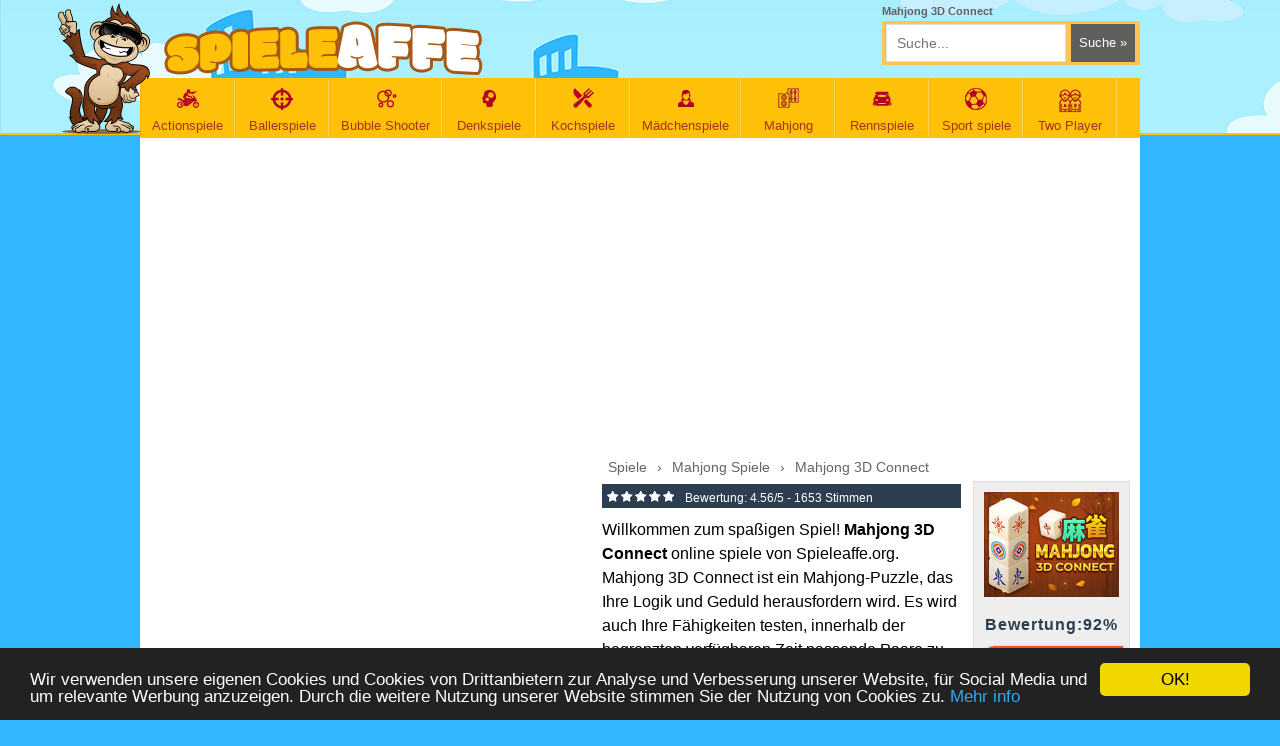

--- FILE ---
content_type: text/html; charset=utf-8
request_url: https://www.spieleaffe.org/spiel/mahjong-3d-connect.html
body_size: 6645
content:
<!DOCTYPE html>
<html xmlns="https://www.w3.org/1999/xhtml" itemscope itemtype="https://schema.org/creativework" xml:lang="DE" lang="DE">

<head>
	<meta https-equiv="Content-Type" content="text/html; charset=UTF-8" />
	<meta name="viewport" content="width=device-width, initial-scale=1.0">
	<meta https-equiv="content-language" content="de">
	<title>Mahjong 3D Connect - online kostenlos spielen</title>
		<link rel="icon" type="image/x-icon" href="https://www.spieleaffe.org/favicon.ico" />
	<meta property="og:locale" content="de_DE" />

				<meta name="Description" content="Willkommen zum spaßigen Spiel! Mahjong 3D Connect online spiele von Spieleaffe.org. Mahjong 3D Connect ist ein Mahjong-Puzzle, das Ihre Logik.." />
				<meta name="Keywords" content="Mahjong 3D Connect, Mahjong 3D Connect spielen, Mahjong 3D Connect kostenlos spielen, spiele Mahjong 3D Connect, Mahjong 3D Connect online, Mahjong 3D Connect jetzt spiele" />			<meta property="game:tags" content="Mahjong 3D Connect, Mahjong 3D Connect spielen, Mahjong 3D Connect kostenlos spielen, spiele Mahjong 3D Connect, Mahjong 3D Connect online, Mahjong 3D Connect jetzt spiele" />
		<meta property="og:type" content="game" />
		<meta property="og:title" content="Mahjong 3D Connect" />
		<meta property="og:url" content="https://www.spieleaffe.org/spiel/mahjong-3d-connect.html" />
		<meta property="og:description" content="Willkommen zum spaßigen Spiel! Mahjong 3D Connect online spiele von Spieleaffe.org. Mahjong 3D Connect ist ein Mahjong-Puzzle, das Ihre Logik und Geduld herausfordern wird. Es wird auch Ihre Fähigkeiten testen, innerhalb der begrenzten verfügbaren Zeit passende Paare zu finden. Die Regeln sind denen im klassischen Mahjong sehr ähnlich, aber diese Version erfordert mehr Präzision. Sie müssen identische Kacheln zusammenbringen, die mit nicht mehr als drei geraden Linien verbunden werden können. Spieleaffe Spiele machen dir viel Spaß! Komm und spiel jetzt Mahjong 3D Connect kostenlos spielen auf SpieleAffe!" />
		<meta property="image" content="https://www.spieleaffe.org/dosya/img/mahjong-3d-connect.jpg" />
		<meta property="og:image" content="https://www.spieleaffe.org/dosya/img/mahjong-3d-connect.jpg" />
		<meta property="og:image:width" content="200" />
		<meta property="og:image:height" content="200" />
		<meta property="image" content="https://www.spieleaffe.org/dosya/img/mahjong-3d-connect.jpg" />
		<link rel="image_src" href="https://www.spieleaffe.org/dosya/img/mahjong-3d-connect.jpg" />
		<meta property="game:image" content="https://www.spieleaffe.org/dosya/img/mahjong-3d-connect.jpg" />
		<link rel="canonical" href="https://www.spieleaffe.org/spiel/mahjong-3d-connect.html" />
	<!-- Core styles -->
	<link type="text/css" media="all" rel="stylesheet" href="https://www.spieleaffe.org/tema/v3/scripts/css/dev.css?v37" />
	<link rel="stylesheet" href="//maxcdn.bootstrapcdn.com/font-awesome/4.3.0/css/font-awesome.min.css">
	<script src="https://ajax.googleapis.com/ajax/libs/jquery/1.12.4/jquery.min.js"></script>
	<script type="text/javascript">
		function swf(e, a, t) {
			document.write('<object classid="clsid:D27CDB6E-AE6D-11cf-96B8-444553540000" codebase="https://download.macromedia.com/pub/shockwave/cabs/flash/swflash.cab#version=7,0,19,0" width="' + a + '" height="' + t + '">'), document.write('<param name="movie" value="' + e + '">'), document.write('<param name="quality" value="high">'), document.write('<param name="allownetworking" value="internal" />'), document.write('<param name="allowscriptaccess" value="samedomain" />'), document.write('<embed src="' + e + '" allownetworking="internal" allowscriptaccess="samedomain" wmode="direct" scale="exactfit" swliveconnect="false"  id="currentEmbedGame" quality="high" pluginspage="https://www.macromedia.com/shockwave/download/index.cgi?P1_Prod_Version=ShockwaveFlash" type="application/x-shockwave-flash" width="' + a + '" height="' + t + '" menu="0"></embed>'), document.write("</object>")
		}

		function dcr(e, a, t) {
			document.write('<object classid="clsid:166B1BCA-3F9C-11CF-8075-444553540000" codebase="https://download.macromedia.com/pub/shockwave/cabs/director/sw.cab#version=7,0,2,0" width="' + a + '" height="' + t + '">'), document.write("<param name=\"swRemote\" value=\"swSaveEnabled='true' swVolume='true' swRestart='true' swPausePlay='true' swFastForward='true' swContextMenu='true'\">"), document.write('<param name="swStretchStyle" value="meet">'), document.write('<param name="bgColor" value="#000000">'), document.write('<param name="src" value="' + e + '">'), document.write('<embed src="' + e + '" width="' + a + '" height="' + t + "\" bgColor=\"#000000\" swRemote=\"swSaveEnabled='true' swVolume='true' swRestart='true' swPausePlay='true' swFastForward='true' swContextMenu='true'\" swStretchStyle=\"meet\" type=\"application/x-director\" pluginspage=\"https://www.macromedia.com/shockwave/download/\"></embed>"), document.write("</object>")
		}

		function indir(b) {
			jQuery.ajax({
				type: "POST",
				url: "../index.php?act=islem&indir=" + b,
				data: b,
				success: function(a) {
					$("#indir").html(a)
				}
			})
		}

		function yeniler(b) {
			jQuery.ajax({
				type: "POST",
				url: "index.php?act=script&yeniler&sayfa=" + b,
				data: b,
				success: function(a) {
					$("#yeniler").html(a)
				}
			})
		}

		function yorumsayfala(a, c, b) {
			jQuery.ajax({
				type: "POST",
				url: "../index.php?act=script&yorum",
				data: "oyunid=" + a + "&sayfa=" + c + "&sclass=" + b,
				success: function(d) {
					$("#yorumlar").html(d)
				}
			})
		}

		function begen(c, d) {
			jQuery.ajax({
				type: "POST",
				url: "../index.php?act=script&begen=" + c + "&durum=" + d,
				data: c,
				success: function(a) {
					if (a == "error") {
						alert("Vielen Dank für Deine Bewertung!")
					} else {
						degerler = a.split(",");
						$("#begendim").html("" + degerler[0] + "");
						$("#begenmedim").html("" + degerler[1] + "")
					}
				}
			})
		};
	</script>

			<script type="application/ld+json">
			[{
					"@context": "https://schema.org",
					"@type": "WebSite",
					"name": "Spieleaffe",
					"url": "https://www.spieleaffe.org",
					"potentialAction": {
						"@type": "SearchAction",
						"target": "https://www.spieleaffe.org/suchen/{search_term_string}",
						"query-input": "required name=search_term_string"
					},
					"publisher": {
						"@type": "Organization",
						"name": "Spieleaffe",
						"url": "//spieleaffe.org/",
						"logo": {
							"@type": "ImageObject",
							"url": "https://www.spieleaffe.org/tema/v3/scripts/css/images/logo.png",
							"width": 214,
							"height": 37
						}
					}
				}

				, {
					"@context": "https://schema.org",
					"@type": "SoftwareApplication",
					"dateCreated": "2023-04-10T10:27:00",
					"datePublished": "2023-04-10T10:27:00",
					"dateModified": "2023-04-10T10:27:00",
					"url": "https://www.spieleaffe.org/spiel/mahjong-3d-connect.html",
					"applicationCategory": "Mahjong Spiele",
					"operatingSystem": "Windows, OSX, Linux",
					"name": "Mahjong 3D Connect",
					"description": "",



					"aggregateRating": {
						"@type": "https://schema.org/AggregateRating",
						"ratingValue": 4.56,
						"ratingCount": 1653,
						"worstRating": 1,
						"bestRating": 5
					},
					"offers": {
						"@type": "https://schema.org/Offer",
						"price": "0",
						"priceCurrency": "euro",
						"availability": "https://schema.org/InStock"
					},
					"screenshot": [

					]
				},
				{
					"@context": "https://schema.org",
					"@type": "BreadcrumbList",
					"itemListElement": [

						{
							"@type": "ListItem",
							"position": 1,
							"item": {
								"@id": "https://www.spieleaffe.org/spiel/mahjong-3d-connect.html",
								"name": "Mahjong 3D Connect"
							}
						}
					]
				}
			]
		</script>
	

	<script type="text/javascript">
		$(document).ready(function() {
			$('.search-game').on("keyup input", function() {
				var inputVal = $(this).val();
				var resultDropdown = $(this).siblings(".game-results");
				if (inputVal.length > 1) {
					$.get('https://www.spieleaffe.org/search.php', {
						term: inputVal
					}).done(function(data) {

						resultDropdown.html(data);
					});
				} else {
					resultDropdown.empty();
				}
			});
			$(document).on("click", ".liveresult li", function() {
				$(this).parents(".search-game").val($(this).text());
				$(this).parent(".game-results").empty();
			});
		});
	</script>

	<script async src="https://fundingchoicesmessages.google.com/i/pub-5530917535150836?ers=1" nonce="XAPASnCDAD_Kgwmm6z87GA"></script>
	<script nonce="XAPASnCDAD_Kgwmm6z87GA">
		(function() {
			function signalGooglefcPresent() {
				if (!window.frames['googlefcPresent']) {
					if (document.body) {
						const iframe = document.createElement('iframe');
						iframe.style = 'width: 0; height: 0; border: none; z-index: -1000; left: -1000px; top: -1000px;';
						iframe.style.display = 'none';
						iframe.name = 'googlefcPresent';
						document.body.appendChild(iframe);
					} else {
						setTimeout(signalGooglefcPresent, 0);
					}
				}
			}
			signalGooglefcPresent();
		})();
	</script>

<!-- Google tag (gtag.js) -->
	<script async src="https://www.googletagmanager.com/gtag/js?id=G-3J8BSD96JD"></script>
	<script>
		window.dataLayer = window.dataLayer || [];

		function gtag() {
			dataLayer.push(arguments);
		}
		gtag('js', new Date());

		gtag('config', 'G-3J8BSD96JD');
	</script>
	<script data-ad-client="ca-pub-5530917535150836" async src="https://pagead2.googlesyndication.com/pagead/js/adsbygoogle.js"></script>
	<meta name="google-site-verification" content="lKMUbJvhd6O5raeOFBDvbzWnqD9xeXp3I4sODVhNGvw" />
	<!-- Google tag (gtag.js) -->
<script async src="https://www.googletagmanager.com/gtag/js?id=AW-857405181"></script>
<script>
  window.dataLayer = window.dataLayer || [];
  function gtag(){dataLayer.push(arguments);}
  gtag('js', new Date());

  gtag('config', 'AW-857405181');
</script>
</head>

<body>
	<div class="body-wrapper">
		<div class="header">
			<div class="content-area">
				<div class="affe"></div>
				<a class="logo" href="https://www.spieleaffe.org"></a>

				<div class="fright">
					<h1 class="pv" title="Mahjong 3D Connect">Mahjong 3D Connect </h1>
					<div class="search">
						<form action="https://www.spieleaffe.org" method="GET">
							<input name="act" value="ara" type="hidden" />
							<input name="term" class="search-game" autocomplete="off" type="text" placeholder="Suche..." />
							<input type="submit" class="button  red" value="Suche &raquo;" />
							<ul class="game-results"></ul>
						</form>
					</div>

				</div>
				<div class="clear"></div>
				<!-- navigation begin -->
				<div class="nav-wrapper">
					<div class="content-area">
						<ul class="navigation">
							

			<li><a href="https://www.spieleaffe.org/actionspiele" title="Actionspiele" ><i class="icon-cate" style="background:url(https://www.spieleaffe.org/dosya/kategori/action-spiele.png) center top no-repeat;"></i>Actionspiele</a></li>
			

			<li><a href="https://www.spieleaffe.org/ballerspiele" title="Ballerspiele" ><i class="icon-cate" style="background:url(https://www.spieleaffe.org/dosya/kategori/ballerspiele.png) center top no-repeat;"></i>Ballerspiele</a></li>
			

			<li><a href="https://www.spieleaffe.org/bubble-shooter-spiele" title="Bubble Shooter Spiele" ><i class="icon-cate" style="background:url(https://www.spieleaffe.org/dosya/kategori/bubble-shooter-spiele.png) center top no-repeat;"></i>Bubble Shooter </a></li>
			

			<li><a href="https://www.spieleaffe.org/denkspiele" title="Denkspiele" ><i class="icon-cate" style="background:url(https://www.spieleaffe.org/dosya/kategori/denkspiele.png) center top no-repeat;"></i>Denkspiele</a></li>
			

			<li><a href="https://www.spieleaffe.org/kochspiele" title="Kochspiele" ><i class="icon-cate" style="background:url(https://www.spieleaffe.org/dosya/kategori/kochspiele.png) center top no-repeat;"></i>Kochspiele</a></li>
			

			<li><a href="https://www.spieleaffe.org/maedchenspiele" title="Mädchenspiele" ><i class="icon-cate" style="background:url(https://www.spieleaffe.org/dosya/kategori/maedchen-spiele.png) center top no-repeat;"></i>Mädchenspiele</a></li>
			

			<li><a href="https://www.spieleaffe.org/mahjong-spiele" title="Mahjong Spiele" ><i class="icon-cate" style="background:url(https://www.spieleaffe.org/dosya/kategori/mahjong-spiele.png) center top no-repeat;"></i>Mahjong </a></li>
			

			<li><a href="https://www.spieleaffe.org/rennspiele" title="Rennspiele" ><i class="icon-cate" style="background:url(https://www.spieleaffe.org/dosya/kategori/rennspiele.png) center top no-repeat;"></i>Rennspiele</a></li>
			

			<li><a href="https://www.spieleaffe.org/sport-spiele" title="Sport spiele" ><i class="icon-cate" style="background:url(https://www.spieleaffe.org/dosya/kategori/sport-spiele.png) center top no-repeat;"></i>Sport spiele</a></li>
			

			<li><a href="https://www.spieleaffe.org/two-player" title="Two Player" ><i class="icon-cate" style="background:url(https://www.spieleaffe.org/dosya/kategori/two-player-games.png) center top no-repeat;"></i>Two Player</a></li>
			
						</ul>
						<div class="clear"></div>
					</div>
				</div><!-- Navigation end -->
			</div>
		</div><script type="application/ld+json">
		[{
				"@context": "https://schema.org",
				"@type": "WebApplication",
				"aggregateRating": {
					"@type": "AggregateRating",
					"bestRating": 5,
					"ratingCount": 1653,
					"ratingValue": 4.56,
					"worstRating": 1
				},
				"applicationCategory": "Game",
				"applicationSubCategory": "Mahjong Spiele",
				"creator": {
					"@type": "Person",
					"name": "GAMEDISTRIBUTION"
				},

				"description": "Willkommen zum spaßigen Spiel! Mahjong 3D Connect online spiele von Spieleaffe.org. Mahjong 3D Connect ist ein Mahjong-Puzzle, das Ihre Logik und Geduld herausfordern wird. Es wird auch Ihre Fähigkeiten testen, innerhalb der begrenzten verfügbaren Zeit passende Paare zu finden. Die Regeln sind denen im klassischen Mahjong sehr ähnlich, aber diese Version erfordert mehr Präzision. Sie müssen identische Kacheln zusammenbringen, die mit nicht mehr als drei geraden Linien verbunden werden können. Spieleaffe Spiele machen dir viel Spaß! Komm und spiel jetzt Mahjong 3D Connect kostenlos spielen auf SpieleAffe!
				",
				"image": "https://www.spieleaffe.org/dosya/img/mahjong-3d-connect.jpg?auto=format,compress&ch=DPR&q=90&cs=strip&w=180",
				"name": "Mahjong 3D Connect",
				"offers": {
					"@type": "Offer",
					"availability": "https://schema.org/InStock",
					"price": "0",
					"priceCurrency": "USD"
				},
				"operatingSystem": "Windows, Linux, MacOS, any, Android, iOS",
				"screenshot": {
					"@type": "ImageObject",
					"thumbnailUrl": "https://www.spieleaffe.org/dosya/img/mahjong-3d-connect.jpg?auto=format,compress&ch=DPR&q=90&cs=strip&w=180"
				}
			},
			{
				"@context": "https://schema.org",
				"@type": "BreadcrumbList",
				"itemListElement": [{
						"@type": "ListItem",
						"item": {
							"@id": "https://www.spieleaffe.org",
							"@type": "Thing",
							"name": "Home"
						},
						"position": 1
					},
					{
						"@type": "ListItem",
						"item": {
							"@id": "https://www.spieleaffe.org/mahjong-spiele",
							"@type": "Thing",
							"name": "Mahjong Spiele"
						},
						"position": 2
					}
				]
			}
		]
	</script>
	<!-- Page content begin -->
	<div class="page-wrapper">
		<div class="content-area">
			<div class="row-fluid content-row">
				<div class="col-lg-12 mtop5">
									<div class="adBox">
							<script async src="https://pagead2.googlesyndication.com/pagead/js/adsbygoogle.js?client=ca-pub-5530917535150836"
     crossorigin="anonymous"></script>
<!-- Spieleaffe oyun üst banner -->
<ins class="adsbygoogle"
     style="display:block"
     data-ad-client="ca-pub-5530917535150836"
     data-ad-slot="5165329134"
     data-ad-format="auto"
     data-full-width-responsive="true"></ins>
<script>
     (adsbygoogle = window.adsbygoogle || []).push({});
</script>
						</div>	
					<div id="game_info">
						<div class="left">
						<script async src="https://pagead2.googlesyndication.com/pagead/js/adsbygoogle.js?client=ca-pub-5530917535150836"
     crossorigin="anonymous"></script>
<!-- spieleaffe oyun esnek kare -->
<ins class="adsbygoogle"
     style="display:block"
     data-ad-client="ca-pub-5530917535150836"
     data-ad-slot="9795977008"
     data-ad-format="auto"
     data-full-width-responsive="true"></ins>
<script>
     (adsbygoogle = window.adsbygoogle || []).push({});
</script>	
	

					  
						</div>

						<div class="right">
							<div class="rleft">
								<div class="title">
									<div class="breadcrumb-container">
									
										<div class="breadcrumbs">
											<div><a href="https://www.spieleaffe.org"><span>Spiele</span></a> › </div>
											<div><a href="https://www.spieleaffe.org/mahjong-spiele"><span>Mahjong Spiele</span></a> › </div>
											<div><a href="https://www.spieleaffe.org/spiel/mahjong-3d-connect.html"><span>Mahjong 3D Connect</span></a></div>
										</div>
									</div>
								</div>

								<div style="float:left; padding:3px 0;background: #2c3e50; width:100%; font:12px Arial; color:#fff;">

									<span class="rating five"></span>									<span>
										Bewertung:
										<span>4.56</span>/5 -
										<span>1653</span> Stimmen
									</span>
								</div>
																<div class="mb1">
									Willkommen zum spaßigen Spiel! <strong>Mahjong 3D Connect</strong> online spiele von Spieleaffe.org. Mahjong 3D Connect ist ein Mahjong-Puzzle, das Ihre Logik und Geduld herausfordern wird. Es wird auch Ihre Fähigkeiten testen, innerhalb der begrenzten verfügbaren Zeit passende Paare zu finden. Die Regeln sind denen im klassischen Mahjong sehr ähnlich, aber diese Version erfordert mehr Präzision. Sie müssen identische Kacheln zusammenbringen, die mit nicht mehr als drei geraden Linien verbunden werden können. Spieleaffe Spiele machen dir viel Spaß! Komm und spiel jetzt <strong>Mahjong 3D Connect kostenlos spielen</strong> auf <strong>SpieleAffe</strong>!							
								</div>

							</div>
							<div class="rright">
								<div class="gimg">
									<img src="https://www.spieleaffe.org/dosya/img/mahjong-3d-connect.jpg" alt="Mahjong 3D Connect" width="135" height="105" />
								</div>
								<span class="trogin">Bewertung:92%</span>
								<a href="https://www.spieleaffe.org/spielen/mahjong-3d-connect.html" title="Mahjong 3D Connect spielen" class="startbtn">JETZT SPIELEN</a>

					</div>		
						</div>
						<p class="startgame"></p>
					</div>

					<div class="row-fluid mb2">

						<!--  Related games begin -->

						<div class="box-modal purple">
							<div class="title">

								<h2>Ähnliche Spiele</h2>
								<div class="link">
									<a href="https://www.spieleaffe.org/mahjong-spiele">Mehr &raquo;</a>
								</div>
							</div>
							
<!-- spieleaffe oyun alt esnek banner -->

							<div class="box-content">
								<div class="row-fluid mb1 ml-15 similargames">
									
			<a  class="medium " href="https://www.spieleaffe.org/spiel/mojicon-winter-connect.html" title="Mojicon Winter Connect">
                <img src="https://spieleaffe.org/dosya/img/mojicon-winter-connect.jpg"   alt="Mojicon Winter Connect" /><br/>
				Mojicon Winter Connect
			 </a>

			
			<a  class="medium " href="https://www.spieleaffe.org/spiel/mahjong-tile-club.html" title="Mahjong Tile Club">
                <img src="https://spieleaffe.org/dosya/img/mahjong-tile-club.jpg"   alt="Mahjong Tile Club" /><br/>
				Mahjong Tile Club
			 </a>

			
			<a  class="medium " href="https://www.spieleaffe.org/spiel/winter-wonderland-mahjong.html" title="Winter Wonderland Mahjong">
                <img src="https://spieleaffe.org/dosya/img/winter-wonderland-mahjong.jpg"   alt="Winter Wonderland Mahjong" /><br/>
				Winter Wonderland Mahjong
			 </a>

			
			<a  class="medium " href="https://www.spieleaffe.org/spiel/diamond-solitaire-mahjong.html" title="Diamond Solitaire Mahjong">
                <img src="https://spieleaffe.org/dosya/img/diamond-solitaire-mahjong.jpg"   alt="Diamond Solitaire Mahjong" /><br/>
				Diamond Solitaire Mahjong
			 </a>

			
			<a  class="medium " href="https://www.spieleaffe.org/spiel/mahjong-3d-match.html" title="Mahjong 3D Match">
                <img src="https://spieleaffe.org/dosya/img/mahjong-3d-match.jpg"   alt="Mahjong 3D Match" /><br/>
				Mahjong 3D Match
			 </a>

			
			<a  class="medium " href="https://www.spieleaffe.org/spiel/daily-solitaire-mahjong-classic.html" title="Daily Solitaire Mahjong Classic">
                <img src="https://spieleaffe.org/dosya/img/daily-solitaire-mahjong-classic.jpg"   alt="Daily Solitaire Mahjong Classic" /><br/>
				Daily Solitaire Mahjong Classic
			 </a>

			
			<a  class="medium " href="https://www.spieleaffe.org/spiel/shanghai-town.html" title="Shanghai Town">
                <img src="https://spieleaffe.org/dosya/img/shanghai-town.jpg"   alt="Shanghai Town" /><br/>
				Shanghai Town
			 </a>

			
									<div class="clear"></div>
								</div>
							</div>
						</div>



						<div class="box-modal silver">
							<div class="title">
								<h2>Mahjong 3D Connect Kommentare</h2>
							</div>
							<style type="text/css">
								.comment-area {
									float: left;
									width: 100%;
									margin-top: 5px;
								}

								.commentok {
									border: 1px solid #ddd;
									background: #eee;
									padding: 5px;
									color: #444
								}

								.comment-area input[type=text] {
									float: lefT;
									width: 250px;
									height: 30px;
									margin-right: 20px;
									border: 1px solid #ddd;
									background: #fff;
									padding: 3px 5px;
								}

								.comment-area input[type=submit] {
									float: lefT;
									border: 1px solid #fff;
									background: maroon;
									color: #fff;
									padding: 10px 20px;
								}

								.comment-area textarea {
									float: lefT;
									border: 1px solid #ddd;
									background: #fff;
									margin: 10px 0;
									color: #444;
									width: 98%;
									height: 60px;
									resize: none;
									padding: 3px 5px;
								}

								.comment-area .liner {
									float: left;
									width: 100%;
								}

								.comment-area label {
									float: left;
									font: 28px Arial;
									color: maroon;
									padding: 5px 10px;
								}

								.cmt-short {
									float: left;
									height: auto;
									width: 100%;
									margin-bottom: 10px;
									border-bottom-width: 1px;
									border-bottom-style: solid;
									border-bottom-color: #d5d4d0;
									font-family: Arial, Helvetica, sans-serif;
									font-size: 11px;
									color: #878787;
									padding-bottom: 8px;
								}

								.cmt-short span {
									display: block;
									font-family: Arial, Helvetica, sans-serif;
									font-size: 12px;
									font-weight: bold;
									color: #e76600;
									margin-bottom: 3px;
								}

								.cmt-short img {
									float: left;
									height: 50px;
									width: 50px;
									margin-right: 10px;
									display: block;
								}
							</style>

							<div class="box-content">
								<div class="comment-area">
									
											<form action="" method="post">
												<div class="liner">
													<input type="hidden" name="oyunid" value="6771" />
													<input type="text" id="addComment" name="isim" placeholder="Ihren Namen" />
													<label>4 + 3</label>
													<input style="width:87px;" type="text" name="guvenlik" placeholder="Antwort?" />
												</div>
												<div class="liner">
													<textarea style="" name="yorum" placeholder="Ihren Kommentar" cols="" rows=""></textarea>
												</div>
												<div class="liner">
													<input type="submit" name="yorumyap" value="Senden" />
												</div>
											</form>
																	</div>

								<div id="yorumlar" style="float:left; margin-top:10px;width:99%;padding:4px; background:#fff">
																	</div>
							</div>
						</div>
					</div>
				</div>

				<div class="clear"></div>
			</div>
		</div>
	</div><script type="text/javascript">

    window.cookieconsent_options = {"message":"Wir verwenden unsere eigenen Cookies und Cookies von Drittanbietern zur Analyse und Verbesserung unserer Website, für Social Media und um relevante Werbung anzuzeigen. Durch die weitere Nutzung unserer Website stimmen Sie der Nutzung von Cookies zu.","dismiss":"OK!","learnMore":"Mehr info","link":"https://www.spieleaffe.org/datenschutz/","theme":"dark-bottom"};
</script>
<script type="text/javascript" src="//cdnjs.cloudflare.com/ajax/libs/cookieconsent2/1.0.9/cookieconsent.min.js"></script>
<style type="text/css">
.cc_banner-wrapper {
    z-index: 99999;
    position: relative;
}
</style>

<div class="footer">
<div class="clouds"></div>
    <div class="content-area">
		   <div class="footer-box brown  fleft">
            <div class="title">
                <h5>NEUE SPIELE</h5>
            </div>
            <ul class="list-type-f">
               <li><i class="fa fa-arrow-circle-right"></i> <a href="https://www.spieleaffe.org/spiel/urus-city-driver.html" title="Urus City Driver">Urus City Driver</a></li>
			<li><i class="fa fa-arrow-circle-right"></i> <a href="https://www.spieleaffe.org/spiel/christmas-blocks-sort.html" title="Christmas Blocks Sort">Christmas Blocks Sort</a></li>
			<li><i class="fa fa-arrow-circle-right"></i> <a href="https://www.spieleaffe.org/spiel/santa-go.html" title="Santa Go">Santa Go</a></li>
			<li><i class="fa fa-arrow-circle-right"></i> <a href="https://www.spieleaffe.org/spiel/geometry-rush.html" title="Geometry Rush">Geometry Rush</a></li>
			<li><i class="fa fa-arrow-circle-right"></i> <a href="https://www.spieleaffe.org/spiel/noob-archer-vs-stickman-zombie-zombie-shooter.html" title="Noob archer vs Stickman Zombie: zombie shooter">Noob archer vs Stickman Zombie: zombie shooter</a></li>
			            </ul>
        </div>
        <div class="footer-box brown  fleft">
            <div class="title">
                <h5>SUPPORT</h5>
            </div>
            <ul class="list-type-f">
				<li><i class="fa fa-arrow-circle-right"></i> <a  rel="nofollow" href="https://www.spieleaffe.org/datenschutz/" title="Datenschutz">Datenschutz</a></li>
				<li><i class="fa fa-arrow-circle-right"></i> <a  rel="nofollow" href="https://www.spieleaffe.org/impressum/" title="impressum">Impressum</a></li>
				<li><i class="fa fa-arrow-circle-right"></i> <a  rel="nofollow" href="https://www.spieleaffe.org/kontakt/" title="Kontakt">Kontakt</a></li>
				<li><i class="fa fa-arrow-circle-right"></i>© 2025 SpieleAffe.org</li>
            </ul>
        </div>   
		<div class="footer-box brown  fleft">
            <div class="title">
                <h5>FOLGEN SIE UNS</h5>
            </div>
            <ul class="list-type-f">
				<li><i class="fa fa-facebook"></i> <a  href="https://www.facebook.com/spieleaffe.org/" target="_blank"  rel="external nofollow" title="Facebook">Facebook</a></li>
            </ul>
        </div>
		<div class="footer-box  fleft">
            <div class="monkey-footerx"  style="margin-left:-6px">
            </div>
        </div>
     
        <div class="clear"></div>
    </div>

<!-- Google tag (gtag.js) -->
<script async src="https://www.googletagmanager.com/gtag/js?id=G-3J8BSD96JD"></script>
<script>
  window.dataLayer = window.dataLayer || [];
  function gtag(){dataLayer.push(arguments);}
  gtag('js', new Date());

  gtag('config', 'G-3J8BSD96JD');
</script>


</div>
</div>
</body>
</html>



--- FILE ---
content_type: text/html; charset=utf-8
request_url: https://www.google.com/recaptcha/api2/aframe
body_size: 181
content:
<!DOCTYPE HTML><html><head><meta http-equiv="content-type" content="text/html; charset=UTF-8"></head><body><script nonce="FvhiedZtrF8xRxb0U72ilg">/** Anti-fraud and anti-abuse applications only. See google.com/recaptcha */ try{var clients={'sodar':'https://pagead2.googlesyndication.com/pagead/sodar?'};window.addEventListener("message",function(a){try{if(a.source===window.parent){var b=JSON.parse(a.data);var c=clients[b['id']];if(c){var d=document.createElement('img');d.src=c+b['params']+'&rc='+(localStorage.getItem("rc::a")?sessionStorage.getItem("rc::b"):"");window.document.body.appendChild(d);sessionStorage.setItem("rc::e",parseInt(sessionStorage.getItem("rc::e")||0)+1);localStorage.setItem("rc::h",'1769753723550');}}}catch(b){}});window.parent.postMessage("_grecaptcha_ready", "*");}catch(b){}</script></body></html>

--- FILE ---
content_type: application/javascript; charset=utf-8
request_url: https://fundingchoicesmessages.google.com/f/AGSKWxXaonNVLu-PA0lflRYBQAWBlFt_AHoPC0R-05klMp75JkKG6mLvQ_5ESNhFwDXaluiuvZarRKeh6Mek7GBh69449hf67Z765mFLDFGVIRBRMOQVzuKYjmznhNUYq8hVYu96vFLo9ZMHIhrAxJ-JiAuM50kjznw2bikA4F-nDGQPOaVQpu44AvSUfKO7/_/advideo.-ad/source/_square_ad-/adsandbox./fulladbazee.
body_size: -1288
content:
window['54360bad-5fa3-4d63-8a70-625bfc36aece'] = true;